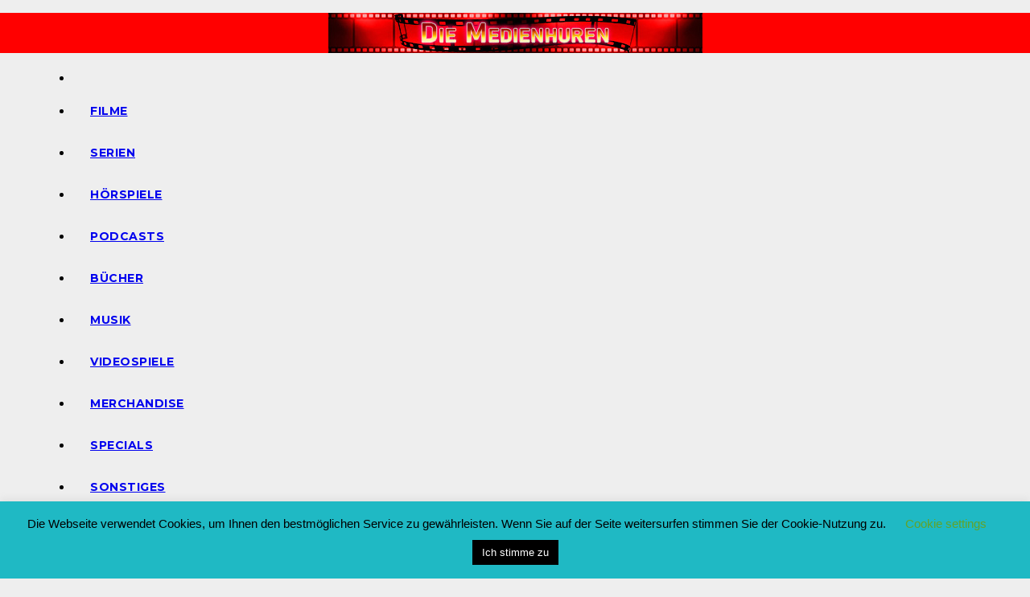

--- FILE ---
content_type: text/html; charset=UTF-8
request_url: https://www.die-medienhuren.de/2017/08/22/shirobako-2014-volume-2-ab-18-september-auf-dvd-und-bluray/
body_size: 22765
content:
<!DOCTYPE html>
<html lang="de" prefix="og: http://ogp.me/ns# article: http://ogp.me/ns/article#">
<head>
<meta charset="UTF-8">
<meta name="viewport" content="width=device-width, initial-scale=1">
<link rel="profile" href="http://gmpg.org/xfn/11">
<title>Shirobako (2014) &#8211; Volume 6 ab Heute auf DVD und BluRay &#8211; Die Medienhuren</title>
<meta name='robots' content='max-image-preview:large' />
<link rel='dns-prefetch' href='//cdn.canvasjs.com' />
<link rel='dns-prefetch' href='//fonts.googleapis.com' />
<link rel="alternate" type="application/rss+xml" title="Die Medienhuren &raquo; Feed" href="https://www.die-medienhuren.de/feed/" />
<link rel="alternate" type="application/rss+xml" title="Die Medienhuren &raquo; Kommentar-Feed" href="https://www.die-medienhuren.de/comments/feed/" />
<link rel="alternate" type="application/rss+xml" title="Die Medienhuren &raquo; Shirobako (2014) &#8211; Volume 6 ab Heute auf DVD und BluRay-Kommentar-Feed" href="https://www.die-medienhuren.de/2017/08/22/shirobako-2014-volume-2-ab-18-september-auf-dvd-und-bluray/feed/" />
<link rel="alternate" title="oEmbed (JSON)" type="application/json+oembed" href="https://www.die-medienhuren.de/wp-json/oembed/1.0/embed?url=https%3A%2F%2Fwww.die-medienhuren.de%2F2017%2F08%2F22%2Fshirobako-2014-volume-2-ab-18-september-auf-dvd-und-bluray%2F" />
<link rel="alternate" title="oEmbed (XML)" type="text/xml+oembed" href="https://www.die-medienhuren.de/wp-json/oembed/1.0/embed?url=https%3A%2F%2Fwww.die-medienhuren.de%2F2017%2F08%2F22%2Fshirobako-2014-volume-2-ab-18-september-auf-dvd-und-bluray%2F&#038;format=xml" />
<style id='wp-img-auto-sizes-contain-inline-css'>
img:is([sizes=auto i],[sizes^="auto," i]){contain-intrinsic-size:3000px 1500px}
/*# sourceURL=wp-img-auto-sizes-contain-inline-css */
</style>
<style id='wp-emoji-styles-inline-css'>

	img.wp-smiley, img.emoji {
		display: inline !important;
		border: none !important;
		box-shadow: none !important;
		height: 1em !important;
		width: 1em !important;
		margin: 0 0.07em !important;
		vertical-align: -0.1em !important;
		background: none !important;
		padding: 0 !important;
	}
/*# sourceURL=wp-emoji-styles-inline-css */
</style>
<style id='wp-block-library-inline-css'>
:root{--wp-block-synced-color:#7a00df;--wp-block-synced-color--rgb:122,0,223;--wp-bound-block-color:var(--wp-block-synced-color);--wp-editor-canvas-background:#ddd;--wp-admin-theme-color:#007cba;--wp-admin-theme-color--rgb:0,124,186;--wp-admin-theme-color-darker-10:#006ba1;--wp-admin-theme-color-darker-10--rgb:0,107,160.5;--wp-admin-theme-color-darker-20:#005a87;--wp-admin-theme-color-darker-20--rgb:0,90,135;--wp-admin-border-width-focus:2px}@media (min-resolution:192dpi){:root{--wp-admin-border-width-focus:1.5px}}.wp-element-button{cursor:pointer}:root .has-very-light-gray-background-color{background-color:#eee}:root .has-very-dark-gray-background-color{background-color:#313131}:root .has-very-light-gray-color{color:#eee}:root .has-very-dark-gray-color{color:#313131}:root .has-vivid-green-cyan-to-vivid-cyan-blue-gradient-background{background:linear-gradient(135deg,#00d084,#0693e3)}:root .has-purple-crush-gradient-background{background:linear-gradient(135deg,#34e2e4,#4721fb 50%,#ab1dfe)}:root .has-hazy-dawn-gradient-background{background:linear-gradient(135deg,#faaca8,#dad0ec)}:root .has-subdued-olive-gradient-background{background:linear-gradient(135deg,#fafae1,#67a671)}:root .has-atomic-cream-gradient-background{background:linear-gradient(135deg,#fdd79a,#004a59)}:root .has-nightshade-gradient-background{background:linear-gradient(135deg,#330968,#31cdcf)}:root .has-midnight-gradient-background{background:linear-gradient(135deg,#020381,#2874fc)}:root{--wp--preset--font-size--normal:16px;--wp--preset--font-size--huge:42px}.has-regular-font-size{font-size:1em}.has-larger-font-size{font-size:2.625em}.has-normal-font-size{font-size:var(--wp--preset--font-size--normal)}.has-huge-font-size{font-size:var(--wp--preset--font-size--huge)}.has-text-align-center{text-align:center}.has-text-align-left{text-align:left}.has-text-align-right{text-align:right}.has-fit-text{white-space:nowrap!important}#end-resizable-editor-section{display:none}.aligncenter{clear:both}.items-justified-left{justify-content:flex-start}.items-justified-center{justify-content:center}.items-justified-right{justify-content:flex-end}.items-justified-space-between{justify-content:space-between}.screen-reader-text{border:0;clip-path:inset(50%);height:1px;margin:-1px;overflow:hidden;padding:0;position:absolute;width:1px;word-wrap:normal!important}.screen-reader-text:focus{background-color:#ddd;clip-path:none;color:#444;display:block;font-size:1em;height:auto;left:5px;line-height:normal;padding:15px 23px 14px;text-decoration:none;top:5px;width:auto;z-index:100000}html :where(.has-border-color){border-style:solid}html :where([style*=border-top-color]){border-top-style:solid}html :where([style*=border-right-color]){border-right-style:solid}html :where([style*=border-bottom-color]){border-bottom-style:solid}html :where([style*=border-left-color]){border-left-style:solid}html :where([style*=border-width]){border-style:solid}html :where([style*=border-top-width]){border-top-style:solid}html :where([style*=border-right-width]){border-right-style:solid}html :where([style*=border-bottom-width]){border-bottom-style:solid}html :where([style*=border-left-width]){border-left-style:solid}html :where(img[class*=wp-image-]){height:auto;max-width:100%}:where(figure){margin:0 0 1em}html :where(.is-position-sticky){--wp-admin--admin-bar--position-offset:var(--wp-admin--admin-bar--height,0px)}@media screen and (max-width:600px){html :where(.is-position-sticky){--wp-admin--admin-bar--position-offset:0px}}

/*# sourceURL=wp-block-library-inline-css */
</style><style id='global-styles-inline-css'>
:root{--wp--preset--aspect-ratio--square: 1;--wp--preset--aspect-ratio--4-3: 4/3;--wp--preset--aspect-ratio--3-4: 3/4;--wp--preset--aspect-ratio--3-2: 3/2;--wp--preset--aspect-ratio--2-3: 2/3;--wp--preset--aspect-ratio--16-9: 16/9;--wp--preset--aspect-ratio--9-16: 9/16;--wp--preset--color--black: #000000;--wp--preset--color--cyan-bluish-gray: #abb8c3;--wp--preset--color--white: #ffffff;--wp--preset--color--pale-pink: #f78da7;--wp--preset--color--vivid-red: #cf2e2e;--wp--preset--color--luminous-vivid-orange: #ff6900;--wp--preset--color--luminous-vivid-amber: #fcb900;--wp--preset--color--light-green-cyan: #7bdcb5;--wp--preset--color--vivid-green-cyan: #00d084;--wp--preset--color--pale-cyan-blue: #8ed1fc;--wp--preset--color--vivid-cyan-blue: #0693e3;--wp--preset--color--vivid-purple: #9b51e0;--wp--preset--gradient--vivid-cyan-blue-to-vivid-purple: linear-gradient(135deg,rgb(6,147,227) 0%,rgb(155,81,224) 100%);--wp--preset--gradient--light-green-cyan-to-vivid-green-cyan: linear-gradient(135deg,rgb(122,220,180) 0%,rgb(0,208,130) 100%);--wp--preset--gradient--luminous-vivid-amber-to-luminous-vivid-orange: linear-gradient(135deg,rgb(252,185,0) 0%,rgb(255,105,0) 100%);--wp--preset--gradient--luminous-vivid-orange-to-vivid-red: linear-gradient(135deg,rgb(255,105,0) 0%,rgb(207,46,46) 100%);--wp--preset--gradient--very-light-gray-to-cyan-bluish-gray: linear-gradient(135deg,rgb(238,238,238) 0%,rgb(169,184,195) 100%);--wp--preset--gradient--cool-to-warm-spectrum: linear-gradient(135deg,rgb(74,234,220) 0%,rgb(151,120,209) 20%,rgb(207,42,186) 40%,rgb(238,44,130) 60%,rgb(251,105,98) 80%,rgb(254,248,76) 100%);--wp--preset--gradient--blush-light-purple: linear-gradient(135deg,rgb(255,206,236) 0%,rgb(152,150,240) 100%);--wp--preset--gradient--blush-bordeaux: linear-gradient(135deg,rgb(254,205,165) 0%,rgb(254,45,45) 50%,rgb(107,0,62) 100%);--wp--preset--gradient--luminous-dusk: linear-gradient(135deg,rgb(255,203,112) 0%,rgb(199,81,192) 50%,rgb(65,88,208) 100%);--wp--preset--gradient--pale-ocean: linear-gradient(135deg,rgb(255,245,203) 0%,rgb(182,227,212) 50%,rgb(51,167,181) 100%);--wp--preset--gradient--electric-grass: linear-gradient(135deg,rgb(202,248,128) 0%,rgb(113,206,126) 100%);--wp--preset--gradient--midnight: linear-gradient(135deg,rgb(2,3,129) 0%,rgb(40,116,252) 100%);--wp--preset--font-size--small: 13px;--wp--preset--font-size--medium: 20px;--wp--preset--font-size--large: 36px;--wp--preset--font-size--x-large: 42px;--wp--preset--spacing--20: 0.44rem;--wp--preset--spacing--30: 0.67rem;--wp--preset--spacing--40: 1rem;--wp--preset--spacing--50: 1.5rem;--wp--preset--spacing--60: 2.25rem;--wp--preset--spacing--70: 3.38rem;--wp--preset--spacing--80: 5.06rem;--wp--preset--shadow--natural: 6px 6px 9px rgba(0, 0, 0, 0.2);--wp--preset--shadow--deep: 12px 12px 50px rgba(0, 0, 0, 0.4);--wp--preset--shadow--sharp: 6px 6px 0px rgba(0, 0, 0, 0.2);--wp--preset--shadow--outlined: 6px 6px 0px -3px rgb(255, 255, 255), 6px 6px rgb(0, 0, 0);--wp--preset--shadow--crisp: 6px 6px 0px rgb(0, 0, 0);}:root :where(.is-layout-flow) > :first-child{margin-block-start: 0;}:root :where(.is-layout-flow) > :last-child{margin-block-end: 0;}:root :where(.is-layout-flow) > *{margin-block-start: 24px;margin-block-end: 0;}:root :where(.is-layout-constrained) > :first-child{margin-block-start: 0;}:root :where(.is-layout-constrained) > :last-child{margin-block-end: 0;}:root :where(.is-layout-constrained) > *{margin-block-start: 24px;margin-block-end: 0;}:root :where(.is-layout-flex){gap: 24px;}:root :where(.is-layout-grid){gap: 24px;}body .is-layout-flex{display: flex;}.is-layout-flex{flex-wrap: wrap;align-items: center;}.is-layout-flex > :is(*, div){margin: 0;}body .is-layout-grid{display: grid;}.is-layout-grid > :is(*, div){margin: 0;}.has-black-color{color: var(--wp--preset--color--black) !important;}.has-cyan-bluish-gray-color{color: var(--wp--preset--color--cyan-bluish-gray) !important;}.has-white-color{color: var(--wp--preset--color--white) !important;}.has-pale-pink-color{color: var(--wp--preset--color--pale-pink) !important;}.has-vivid-red-color{color: var(--wp--preset--color--vivid-red) !important;}.has-luminous-vivid-orange-color{color: var(--wp--preset--color--luminous-vivid-orange) !important;}.has-luminous-vivid-amber-color{color: var(--wp--preset--color--luminous-vivid-amber) !important;}.has-light-green-cyan-color{color: var(--wp--preset--color--light-green-cyan) !important;}.has-vivid-green-cyan-color{color: var(--wp--preset--color--vivid-green-cyan) !important;}.has-pale-cyan-blue-color{color: var(--wp--preset--color--pale-cyan-blue) !important;}.has-vivid-cyan-blue-color{color: var(--wp--preset--color--vivid-cyan-blue) !important;}.has-vivid-purple-color{color: var(--wp--preset--color--vivid-purple) !important;}.has-black-background-color{background-color: var(--wp--preset--color--black) !important;}.has-cyan-bluish-gray-background-color{background-color: var(--wp--preset--color--cyan-bluish-gray) !important;}.has-white-background-color{background-color: var(--wp--preset--color--white) !important;}.has-pale-pink-background-color{background-color: var(--wp--preset--color--pale-pink) !important;}.has-vivid-red-background-color{background-color: var(--wp--preset--color--vivid-red) !important;}.has-luminous-vivid-orange-background-color{background-color: var(--wp--preset--color--luminous-vivid-orange) !important;}.has-luminous-vivid-amber-background-color{background-color: var(--wp--preset--color--luminous-vivid-amber) !important;}.has-light-green-cyan-background-color{background-color: var(--wp--preset--color--light-green-cyan) !important;}.has-vivid-green-cyan-background-color{background-color: var(--wp--preset--color--vivid-green-cyan) !important;}.has-pale-cyan-blue-background-color{background-color: var(--wp--preset--color--pale-cyan-blue) !important;}.has-vivid-cyan-blue-background-color{background-color: var(--wp--preset--color--vivid-cyan-blue) !important;}.has-vivid-purple-background-color{background-color: var(--wp--preset--color--vivid-purple) !important;}.has-black-border-color{border-color: var(--wp--preset--color--black) !important;}.has-cyan-bluish-gray-border-color{border-color: var(--wp--preset--color--cyan-bluish-gray) !important;}.has-white-border-color{border-color: var(--wp--preset--color--white) !important;}.has-pale-pink-border-color{border-color: var(--wp--preset--color--pale-pink) !important;}.has-vivid-red-border-color{border-color: var(--wp--preset--color--vivid-red) !important;}.has-luminous-vivid-orange-border-color{border-color: var(--wp--preset--color--luminous-vivid-orange) !important;}.has-luminous-vivid-amber-border-color{border-color: var(--wp--preset--color--luminous-vivid-amber) !important;}.has-light-green-cyan-border-color{border-color: var(--wp--preset--color--light-green-cyan) !important;}.has-vivid-green-cyan-border-color{border-color: var(--wp--preset--color--vivid-green-cyan) !important;}.has-pale-cyan-blue-border-color{border-color: var(--wp--preset--color--pale-cyan-blue) !important;}.has-vivid-cyan-blue-border-color{border-color: var(--wp--preset--color--vivid-cyan-blue) !important;}.has-vivid-purple-border-color{border-color: var(--wp--preset--color--vivid-purple) !important;}.has-vivid-cyan-blue-to-vivid-purple-gradient-background{background: var(--wp--preset--gradient--vivid-cyan-blue-to-vivid-purple) !important;}.has-light-green-cyan-to-vivid-green-cyan-gradient-background{background: var(--wp--preset--gradient--light-green-cyan-to-vivid-green-cyan) !important;}.has-luminous-vivid-amber-to-luminous-vivid-orange-gradient-background{background: var(--wp--preset--gradient--luminous-vivid-amber-to-luminous-vivid-orange) !important;}.has-luminous-vivid-orange-to-vivid-red-gradient-background{background: var(--wp--preset--gradient--luminous-vivid-orange-to-vivid-red) !important;}.has-very-light-gray-to-cyan-bluish-gray-gradient-background{background: var(--wp--preset--gradient--very-light-gray-to-cyan-bluish-gray) !important;}.has-cool-to-warm-spectrum-gradient-background{background: var(--wp--preset--gradient--cool-to-warm-spectrum) !important;}.has-blush-light-purple-gradient-background{background: var(--wp--preset--gradient--blush-light-purple) !important;}.has-blush-bordeaux-gradient-background{background: var(--wp--preset--gradient--blush-bordeaux) !important;}.has-luminous-dusk-gradient-background{background: var(--wp--preset--gradient--luminous-dusk) !important;}.has-pale-ocean-gradient-background{background: var(--wp--preset--gradient--pale-ocean) !important;}.has-electric-grass-gradient-background{background: var(--wp--preset--gradient--electric-grass) !important;}.has-midnight-gradient-background{background: var(--wp--preset--gradient--midnight) !important;}.has-small-font-size{font-size: var(--wp--preset--font-size--small) !important;}.has-medium-font-size{font-size: var(--wp--preset--font-size--medium) !important;}.has-large-font-size{font-size: var(--wp--preset--font-size--large) !important;}.has-x-large-font-size{font-size: var(--wp--preset--font-size--x-large) !important;}
/*# sourceURL=global-styles-inline-css */
</style>

<style id='classic-theme-styles-inline-css'>
/*! This file is auto-generated */
.wp-block-button__link{color:#fff;background-color:#32373c;border-radius:9999px;box-shadow:none;text-decoration:none;padding:calc(.667em + 2px) calc(1.333em + 2px);font-size:1.125em}.wp-block-file__button{background:#32373c;color:#fff;text-decoration:none}
/*# sourceURL=/wp-includes/css/classic-themes.min.css */
</style>
<link rel='stylesheet' id='ansar-import-css' href='https://usercontent.one/wp/www.die-medienhuren.de/wp-content/plugins/ansar-import/public/css/ansar-import-public.css?ver=2.1.0' media='all' />
<link rel='stylesheet' id='cookie-law-info-css' href='https://usercontent.one/wp/www.die-medienhuren.de/wp-content/plugins/cookie-law-info/legacy/public/css/cookie-law-info-public.css?ver=3.3.9.1' media='all' />
<link rel='stylesheet' id='cookie-law-info-gdpr-css' href='https://usercontent.one/wp/www.die-medienhuren.de/wp-content/plugins/cookie-law-info/legacy/public/css/cookie-law-info-gdpr.css?ver=3.3.9.1' media='all' />
<link rel='stylesheet' id='dashicons-css' href='https://www.die-medienhuren.de/wp-includes/css/dashicons.min.css?ver=6.9' media='all' />
<link rel='stylesheet' id='admin-bar-css' href='https://www.die-medienhuren.de/wp-includes/css/admin-bar.min.css?ver=6.9' media='all' />
<style id='admin-bar-inline-css'>

    .canvasjs-chart-credit{
        display: none !important;
    }
    #vtrtsProChart canvas {
    border-radius: 6px;
}

.vtrts-pro-adminbar-weekly-title {
    font-weight: bold;
    font-size: 14px;
    color: #fff;
    margin-bottom: 6px;
}

        #wpadminbar #wp-admin-bar-vtrts_pro_top_button .ab-icon:before {
            content: "\f185";
            color: #1DAE22;
            top: 3px;
        }
    #wp-admin-bar-vtrts_pro_top_button .ab-item {
        min-width: 180px;
    }
    .vtrts-pro-adminbar-dropdown {
        min-width: 340px;
        padding: 18px 18px 12px 18px;
        background: #23282d;
        color: #fff;
        border-radius: 8px;
        box-shadow: 0 4px 24px rgba(0,0,0,0.15);
        margin-top: 10px;
    }
    .vtrts-pro-adminbar-grid {
        display: grid;
        grid-template-columns: 1fr 1fr;
        gap: 18px 18px; /* row-gap column-gap */
        margin-bottom: 18px;
    }
    .vtrts-pro-adminbar-card {
        background: #2c3338;
        border-radius: 8px;
        padding: 18px 18px 12px 18px;
        box-shadow: 0 2px 8px rgba(0,0,0,0.07);
        display: flex;
        flex-direction: column;
        align-items: flex-start;
    }
    /* Extra margin for the right column */
    .vtrts-pro-adminbar-card:nth-child(2),
    .vtrts-pro-adminbar-card:nth-child(4) {
        margin-left: 10px !important;
        padding-left: 10px !important;
        margin-right: 10px !important;
        padding-right : 10px !important;
        margin-top: 10px !important;
    }
    .vtrts-pro-adminbar-card:nth-child(1),
    .vtrts-pro-adminbar-card:nth-child(3) {
        margin-left: 10px !important;
        padding-left: 10px !important;
        margin-top: 10px !important;
    }
    /* Extra margin for the bottom row */
    .vtrts-pro-adminbar-card:nth-child(3),
    .vtrts-pro-adminbar-card:nth-child(4) {
        margin-top: 6px !important;
        padding-top: 6px !important;
        margin-top: 10px !important;
    }
    .vtrts-pro-adminbar-card-title {
        font-size: 14px;
        font-weight: 800;
        margin-bottom: 6px;
        color: #fff;
    }
    .vtrts-pro-adminbar-card-value {
        font-size: 22px;
        font-weight: bold;
        color: #1DAE22;
        margin-bottom: 4px;
    }
    .vtrts-pro-adminbar-card-sub {
        font-size: 12px;
        color: #aaa;
    }
    .vtrts-pro-adminbar-btn-wrap {
        text-align: center;
        margin-top: 8px;
    }

    #wp-admin-bar-vtrts_pro_top_button .ab-item{
    min-width: 80px !important;
        padding: 0px !important;
    .vtrts-pro-adminbar-btn {
        display: inline-block;
        background: #1DAE22;
        color: #fff !important;
        font-weight: bold;
        padding: 8px 28px;
        border-radius: 6px;
        text-decoration: none;
        font-size: 15px;
        transition: background 0.2s;
        margin-top: 8px;
    }
    .vtrts-pro-adminbar-btn:hover {
        background: #15991b;
        color: #fff !important;
    }

    .vtrts-pro-adminbar-dropdown-wrap { min-width: 0; padding: 0; }
    #wpadminbar #wp-admin-bar-vtrts_pro_top_button .vtrts-pro-adminbar-dropdown { display: none; position: absolute; left: 0; top: 100%; z-index: 99999; }
    #wpadminbar #wp-admin-bar-vtrts_pro_top_button:hover .vtrts-pro-adminbar-dropdown { display: block; }
    
        .ab-empty-item #wp-admin-bar-vtrts_pro_top_button-default .ab-empty-item{
    height:0px !important;
    padding :0px !important;
     }
            #wpadminbar .quicklinks .ab-empty-item{
        padding:0px !important;
    }
    .vtrts-pro-adminbar-dropdown {
    min-width: 340px;
    padding: 18px 18px 12px 18px;
    background: #23282d;
    color: #fff;
    border-radius: 12px; /* more rounded */
    box-shadow: 0 8px 32px rgba(0,0,0,0.25); /* deeper shadow */
    margin-top: 10px;
}

.vtrts-pro-adminbar-btn-wrap {
    text-align: center;
    margin-top: 18px; /* more space above */
}

.vtrts-pro-adminbar-btn {
    display: inline-block;
    background: #1DAE22;
    color: #fff !important;
    font-weight: bold;
    padding: 5px 22px;
    border-radius: 8px;
    text-decoration: none;
    font-size: 17px;
    transition: background 0.2s, box-shadow 0.2s;
    margin-top: 8px;
    box-shadow: 0 2px 8px rgba(29,174,34,0.15);
    text-align: center;
    line-height: 1.6;
    
}
.vtrts-pro-adminbar-btn:hover {
    background: #15991b;
    color: #fff !important;
    box-shadow: 0 4px 16px rgba(29,174,34,0.25);
}
    


/*# sourceURL=admin-bar-inline-css */
</style>
<link rel='stylesheet' id='newsup-fonts-css' href='//fonts.googleapis.com/css?family=Montserrat%3A400%2C500%2C700%2C800%7CWork%2BSans%3A300%2C400%2C500%2C600%2C700%2C800%2C900%26display%3Dswap&#038;subset=latin%2Clatin-ext' media='all' />
<link rel='stylesheet' id='bootstrap-css' href='https://usercontent.one/wp/www.die-medienhuren.de/wp-content/themes/newsup/css/bootstrap.css?ver=6.9' media='all' />
<link rel='stylesheet' id='newsup-style-css' href='https://usercontent.one/wp/www.die-medienhuren.de/wp-content/themes/newsbulk/style.css?ver=6.9' media='all' />
<link rel='stylesheet' id='font-awesome-5-all-css' href='https://usercontent.one/wp/www.die-medienhuren.de/wp-content/themes/newsup/css/font-awesome/css/all.min.css?ver=6.9' media='all' />
<link rel='stylesheet' id='font-awesome-4-shim-css' href='https://usercontent.one/wp/www.die-medienhuren.de/wp-content/themes/newsup/css/font-awesome/css/v4-shims.min.css?ver=6.9' media='all' />
<link rel='stylesheet' id='owl-carousel-css' href='https://usercontent.one/wp/www.die-medienhuren.de/wp-content/themes/newsup/css/owl.carousel.css?ver=6.9' media='all' />
<link rel='stylesheet' id='smartmenus-css' href='https://usercontent.one/wp/www.die-medienhuren.de/wp-content/themes/newsup/css/jquery.smartmenus.bootstrap.css?ver=6.9' media='all' />
<link rel='stylesheet' id='newsup-custom-css-css' href='https://usercontent.one/wp/www.die-medienhuren.de/wp-content/themes/newsup/inc/ansar/customize/css/customizer.css?ver=1.0' media='all' />
<link rel='stylesheet' id='newsup-style-parent-css' href='https://usercontent.one/wp/www.die-medienhuren.de/wp-content/themes/newsup/style.css?ver=6.9' media='all' />
<link rel='stylesheet' id='newsbulk-style-css' href='https://usercontent.one/wp/www.die-medienhuren.de/wp-content/themes/newsbulk/style.css?ver=1.0' media='all' />
<link rel='stylesheet' id='newsbulk-default-css-css' href='https://usercontent.one/wp/www.die-medienhuren.de/wp-content/themes/newsbulk/css/colors/default.css?ver=6.9' media='all' />
<script id="ahc_front_js-js-extra">
var ahc_ajax_front = {"ajax_url":"https://www.die-medienhuren.de/wp-admin/admin-ajax.php","page_id":"546","page_title":"Shirobako (2014) \u2013 Volume 6 ab Heute auf DVD und BluRay","post_type":"post"};
//# sourceURL=ahc_front_js-js-extra
</script>
<script src="https://usercontent.one/wp/www.die-medienhuren.de/wp-content/plugins/visitors-traffic-real-time-statistics-pro/js/front.js?ver=6.9" id="ahc_front_js-js"></script>
<script src="https://www.die-medienhuren.de/wp-includes/js/jquery/jquery.min.js?ver=3.7.1" id="jquery-core-js"></script>
<script src="https://www.die-medienhuren.de/wp-includes/js/jquery/jquery-migrate.min.js?ver=3.4.1" id="jquery-migrate-js"></script>
<script src="https://usercontent.one/wp/www.die-medienhuren.de/wp-content/plugins/ansar-import/public/js/ansar-import-public.js?ver=2.1.0" id="ansar-import-js"></script>
<script id="cookie-law-info-js-extra">
var Cli_Data = {"nn_cookie_ids":[],"cookielist":[],"non_necessary_cookies":[],"ccpaEnabled":"","ccpaRegionBased":"","ccpaBarEnabled":"","strictlyEnabled":["necessary","obligatoire"],"ccpaType":"gdpr","js_blocking":"","custom_integration":"","triggerDomRefresh":"","secure_cookies":""};
var cli_cookiebar_settings = {"animate_speed_hide":"500","animate_speed_show":"500","background":"#1fb9c4","border":"#b1a6a6c2","border_on":"","button_1_button_colour":"#000","button_1_button_hover":"#000000","button_1_link_colour":"#fff","button_1_as_button":"1","button_1_new_win":"","button_2_button_colour":"#333","button_2_button_hover":"#292929","button_2_link_colour":"#444","button_2_as_button":"","button_2_hidebar":"","button_3_button_colour":"#000","button_3_button_hover":"#000000","button_3_link_colour":"#fff","button_3_as_button":"1","button_3_new_win":"","button_4_button_colour":"#000","button_4_button_hover":"#000000","button_4_link_colour":"#62a329","button_4_as_button":"","button_7_button_colour":"#61a229","button_7_button_hover":"#4e8221","button_7_link_colour":"#fff","button_7_as_button":"1","button_7_new_win":"","font_family":"inherit","header_fix":"","notify_animate_hide":"","notify_animate_show":"","notify_div_id":"#cookie-law-info-bar","notify_position_horizontal":"right","notify_position_vertical":"bottom","scroll_close":"","scroll_close_reload":"","accept_close_reload":"","reject_close_reload":"","showagain_tab":"","showagain_background":"#fff","showagain_border":"#000","showagain_div_id":"#cookie-law-info-again","showagain_x_position":"100px","text":"#000","show_once_yn":"","show_once":"10000","logging_on":"","as_popup":"","popup_overlay":"1","bar_heading_text":"","cookie_bar_as":"banner","popup_showagain_position":"bottom-right","widget_position":"left"};
var log_object = {"ajax_url":"https://www.die-medienhuren.de/wp-admin/admin-ajax.php"};
//# sourceURL=cookie-law-info-js-extra
</script>
<script src="https://usercontent.one/wp/www.die-medienhuren.de/wp-content/plugins/cookie-law-info/legacy/public/js/cookie-law-info-public.js?ver=3.3.9.1" id="cookie-law-info-js"></script>
<script src="https://usercontent.one/wp/www.die-medienhuren.de/wp-content/themes/newsup/js/navigation.js?ver=6.9" id="newsup-navigation-js"></script>
<script src="https://usercontent.one/wp/www.die-medienhuren.de/wp-content/themes/newsup/js/bootstrap.js?ver=6.9" id="bootstrap-js"></script>
<script src="https://usercontent.one/wp/www.die-medienhuren.de/wp-content/themes/newsup/js/owl.carousel.min.js?ver=6.9" id="owl-carousel-min-js"></script>
<script src="https://usercontent.one/wp/www.die-medienhuren.de/wp-content/themes/newsup/js/jquery.smartmenus.js?ver=6.9" id="smartmenus-js-js"></script>
<script src="https://usercontent.one/wp/www.die-medienhuren.de/wp-content/themes/newsup/js/jquery.smartmenus.bootstrap.js?ver=6.9" id="bootstrap-smartmenus-js-js"></script>
<script src="https://usercontent.one/wp/www.die-medienhuren.de/wp-content/themes/newsup/js/jquery.marquee.js?ver=6.9" id="newsup-marquee-js-js"></script>
<script src="https://usercontent.one/wp/www.die-medienhuren.de/wp-content/themes/newsup/js/main.js?ver=6.9" id="newsup-main-js-js"></script>
<link rel="https://api.w.org/" href="https://www.die-medienhuren.de/wp-json/" /><link rel="alternate" title="JSON" type="application/json" href="https://www.die-medienhuren.de/wp-json/wp/v2/posts/546" /><link rel="EditURI" type="application/rsd+xml" title="RSD" href="https://www.die-medienhuren.de/xmlrpc.php?rsd" />
<meta name="generator" content="WordPress 6.9" />
<link rel="canonical" href="https://www.die-medienhuren.de/2017/08/22/shirobako-2014-volume-2-ab-18-september-auf-dvd-und-bluray/" />
<link rel='shortlink' href='https://www.die-medienhuren.de/?p=546' />
<style>[class*=" icon-oc-"],[class^=icon-oc-]{speak:none;font-style:normal;font-weight:400;font-variant:normal;text-transform:none;line-height:1;-webkit-font-smoothing:antialiased;-moz-osx-font-smoothing:grayscale}.icon-oc-one-com-white-32px-fill:before{content:"901"}.icon-oc-one-com:before{content:"900"}#one-com-icon,.toplevel_page_onecom-wp .wp-menu-image{speak:none;display:flex;align-items:center;justify-content:center;text-transform:none;line-height:1;-webkit-font-smoothing:antialiased;-moz-osx-font-smoothing:grayscale}.onecom-wp-admin-bar-item>a,.toplevel_page_onecom-wp>.wp-menu-name{font-size:16px;font-weight:400;line-height:1}.toplevel_page_onecom-wp>.wp-menu-name img{width:69px;height:9px;}.wp-submenu-wrap.wp-submenu>.wp-submenu-head>img{width:88px;height:auto}.onecom-wp-admin-bar-item>a img{height:7px!important}.onecom-wp-admin-bar-item>a img,.toplevel_page_onecom-wp>.wp-menu-name img{opacity:.8}.onecom-wp-admin-bar-item.hover>a img,.toplevel_page_onecom-wp.wp-has-current-submenu>.wp-menu-name img,li.opensub>a.toplevel_page_onecom-wp>.wp-menu-name img{opacity:1}#one-com-icon:before,.onecom-wp-admin-bar-item>a:before,.toplevel_page_onecom-wp>.wp-menu-image:before{content:'';position:static!important;background-color:rgba(240,245,250,.4);border-radius:102px;width:18px;height:18px;padding:0!important}.onecom-wp-admin-bar-item>a:before{width:14px;height:14px}.onecom-wp-admin-bar-item.hover>a:before,.toplevel_page_onecom-wp.opensub>a>.wp-menu-image:before,.toplevel_page_onecom-wp.wp-has-current-submenu>.wp-menu-image:before{background-color:#76b82a}.onecom-wp-admin-bar-item>a{display:inline-flex!important;align-items:center;justify-content:center}#one-com-logo-wrapper{font-size:4em}#one-com-icon{vertical-align:middle}.imagify-welcome{display:none !important;}</style><meta property="og:title" name="og:title" content="Shirobako (2014) &#8211; Volume 6 ab Heute auf DVD und BluRay" />
<meta property="og:type" name="og:type" content="article" />
<meta property="og:image" name="og:image" content="https://usercontent.one/wp/www.die-medienhuren.de/wp-content/uploads/2017/08/71fLNlx94EL._SL1200_-e1532023760808.jpg" />
<meta property="og:image" name="og:image" content="https://usercontent.one/wp/www.die-medienhuren.de/wp-content/uploads/2017/08/Cover-4-e1503413649738.jpg" />
<meta property="og:image" name="og:image" content="https://usercontent.one/wp/www.die-medienhuren.de/wp-content/uploads/2017/08/shir4-horz.jpg" />
<meta property="og:url" name="og:url" content="https://www.die-medienhuren.de/2017/08/22/shirobako-2014-volume-2-ab-18-september-auf-dvd-und-bluray/" />
<meta property="og:description" name="og:description" content="Irgendwann sehen wir uns wieder. Eine wunderschöne Reise war es. Mit Volume 6 der Anime-Serie &quot;Shirobako&quot;, leitet KSM nun das Finale ein. Die Episoden 21 - 24 bescheren uns das Finale. Ein letztes mal dürfen wir die Mädels des &quot;Donut-Club&quot; in ihrem Abenteuer begleiten. Regie: Tsutomu Mizushima Deutsche Sprecher: Jamie Lee Blank, Lisa May Mitsching, [...]" />
<meta property="og:locale" name="og:locale" content="de_DE" />
<meta property="og:site_name" name="og:site_name" content="Die Medienhuren" />
<meta property="twitter:card" name="twitter:card" content="summary_large_image" />
<meta property="article:section" name="article:section" content="Serien" />
<meta property="article:published_time" name="article:published_time" content="2017-08-22T17:06:05+02:00" />
<meta property="article:modified_time" name="article:modified_time" content="2021-05-20T16:57:19+02:00" />
<meta property="article:author" name="article:author" content="https://www.die-medienhuren.de/author/diemedienhuren/" />
<link rel="pingback" href="https://www.die-medienhuren.de/xmlrpc.php"> 
<style type="text/css" id="custom-background-css">
    .wrapper { background-color: eeeeee; }
</style>
    <style type="text/css">
            .site-title,
        .site-description {
            position: absolute;
            clip: rect(1px, 1px, 1px, 1px);
        }
        </style>
    <style id="custom-background-css">
body.custom-background { background-color: #eeeeee; }
</style>
	<link rel="icon" href="https://usercontent.one/wp/www.die-medienhuren.de/wp-content/uploads/2023/02/cropped-rrrr-32x32.jpg" sizes="32x32" />
<link rel="icon" href="https://usercontent.one/wp/www.die-medienhuren.de/wp-content/uploads/2023/02/cropped-rrrr-192x192.jpg" sizes="192x192" />
<link rel="apple-touch-icon" href="https://usercontent.one/wp/www.die-medienhuren.de/wp-content/uploads/2023/02/cropped-rrrr-180x180.jpg" />
<meta name="msapplication-TileImage" content="https://usercontent.one/wp/www.die-medienhuren.de/wp-content/uploads/2023/02/cropped-rrrr-270x270.jpg" />
		<style id="wp-custom-css">
			.mg-nav-widget-area-back {background-size: auto !important; background-color: #f00 !important;}
@media screen and (max-width: 767px) {
.mg-nav-widget-area-back {background-size: cover !important;}
}		</style>
		</head>
<body class="wp-singular post-template-default single single-post postid-546 single-format-standard custom-background wp-embed-responsive wp-theme-newsup wp-child-theme-newsbulk ta-hide-date-author-in-list" >
<div id="page" class="site">
<a class="skip-link screen-reader-text" href="#content">
Zum Inhalt springen</a>
    <div class="wrapper">
        <header class="mg-headwidget">
            <!--==================== TOP BAR ====================-->

            <div class="mg-head-detail hidden-xs">
    <div class="container-fluid">
        <div class="row align-items-center">
            <div class="col-md-6 col-xs-12">
                <ul class="info-left">
                                    </ul>
            </div>
            <div class="col-md-6 col-xs-12">
                <ul class="mg-social info-right">
                            <li>
            <a  target="_blank"  href="https://www.facebook.com/diemedienhuren">
                <span class="icon-soci facebook">
                    <i class="fab fa-facebook"></i>
                </span> 
            </a>
        </li>
                <li>
            <a target="_blank"  href="https://www.instagram.com/die.medienhuren/">
                <span class="icon-soci instagram">
                    <i class="fab fa-instagram"></i>
                </span>
            </a>
        </li>
                <li>
            <a target="_blank"  href="https://www.youtube.com/@die-medienhuren/playlists">
                <span class="icon-soci youtube">
                    <i class="fab fa-youtube"></i>
                </span>
            </a>
        </li>
                        </ul>
            </div>
        </div>
    </div>
</div>
            <div class="clearfix"></div>
                        <div class="mg-nav-widget-area-back" style='background-image: url("https://usercontent.one/wp/www.die-medienhuren.de/wp-content/uploads/2021/04/logo.die_.medienhuren-final.jpg" );'>
                        <div class="overlay">
              <div class="inner"  style="background-color:;" > 
                <div class="container-fluid">
                    <div class="mg-nav-widget-area">
                        <div class="row align-items-center">
                                                      <div class="col-md-3 col-sm-4 text-center-xs">
                                                              <div class="navbar-header">
                                                                </div>
                            </div>
                                                   <div class="col-md-9">                 <div class="header-ads">
                    <a class="pull-right" # href="#"
                        target="_blank"  >
                                            </a>
                </div>
            </div>
            <!-- Trending line END -->
            
                        </div>
                    </div>
                </div>
              </div>
              </div>
          </div>
    <div class="mg-menu-full">
      <nav class="navbar navbar-expand-lg navbar-wp">
        <div class="container-fluid">
          <!-- Right nav -->
                    <div class="m-header align-items-center">
                                                <a class="mobilehomebtn" href="https://www.die-medienhuren.de"><span class="fas fa-home"></span></a>
                        <!-- navbar-toggle -->
                        <button class="navbar-toggler mx-auto" type="button" data-toggle="collapse" data-target="#navbar-wp" aria-controls="navbarSupportedContent" aria-expanded="false" aria-label="Umschalten der Navigation">
                          <i class="fas fa-bars"></i>
                        </button>
                        <!-- /navbar-toggle -->
                        <div class="dropdown show mg-search-box pr-2 d-none">
                            <a class="dropdown-toggle msearch ml-auto" href="#" role="button" id="dropdownMenuLink" data-toggle="dropdown" aria-haspopup="true" aria-expanded="false">
                               <i class="fas fa-search"></i>
                            </a>

                            <div class="dropdown-menu searchinner" aria-labelledby="dropdownMenuLink">
                        <form role="search" method="get" id="searchform" action="https://www.die-medienhuren.de/">
  <div class="input-group">
    <input type="search" class="form-control" placeholder="Suchen" value="" name="s" />
    <span class="input-group-btn btn-default">
    <button type="submit" class="btn"> <i class="fas fa-search"></i> </button>
    </span> </div>
</form>                      </div>
                        </div>
                        
                    </div>
                    <!-- /Right nav -->
         
          
                  <div class="collapse navbar-collapse" id="navbar-wp">
                  	<div class="d-md-block">
                  <ul id="menu-kategorien" class="nav navbar-nav mr-auto"><li class="active home"><a class="homebtn" href="https://www.die-medienhuren.de"><span class='fa-solid fa-house-chimney'></span></a></li><li id="menu-item-22702" class="menu-item menu-item-type-taxonomy menu-item-object-category menu-item-22702"><a class="nav-link" title="Filme" href="https://www.die-medienhuren.de/category/filme/">Filme</a></li>
<li id="menu-item-22703" class="menu-item menu-item-type-taxonomy menu-item-object-category current-post-ancestor current-menu-parent current-post-parent menu-item-22703"><a class="nav-link" title="Serien" href="https://www.die-medienhuren.de/category/serien/">Serien</a></li>
<li id="menu-item-22704" class="menu-item menu-item-type-taxonomy menu-item-object-category menu-item-22704"><a class="nav-link" title="Hörspiele" href="https://www.die-medienhuren.de/category/hoerspiele/">Hörspiele</a></li>
<li id="menu-item-22705" class="menu-item menu-item-type-taxonomy menu-item-object-category menu-item-22705"><a class="nav-link" title="Podcasts" href="https://www.die-medienhuren.de/category/podcaest/">Podcasts</a></li>
<li id="menu-item-22706" class="menu-item menu-item-type-taxonomy menu-item-object-category menu-item-22706"><a class="nav-link" title="Bücher" href="https://www.die-medienhuren.de/category/buecher/">Bücher</a></li>
<li id="menu-item-22707" class="menu-item menu-item-type-taxonomy menu-item-object-category menu-item-22707"><a class="nav-link" title="Musik" href="https://www.die-medienhuren.de/category/musik/">Musik</a></li>
<li id="menu-item-33561" class="menu-item menu-item-type-taxonomy menu-item-object-category menu-item-33561"><a class="nav-link" title="Videospiele" href="https://www.die-medienhuren.de/category/videospiele/">Videospiele</a></li>
<li id="menu-item-34364" class="menu-item menu-item-type-taxonomy menu-item-object-category menu-item-34364"><a class="nav-link" title="Merchandise" href="https://www.die-medienhuren.de/category/merchandise/">Merchandise</a></li>
<li id="menu-item-25879" class="menu-item menu-item-type-post_type menu-item-object-page menu-item-25879"><a class="nav-link" title="Specials" href="https://www.die-medienhuren.de/spezialitaeten-des-hauses/">Specials</a></li>
<li id="menu-item-26429" class="menu-item menu-item-type-taxonomy menu-item-object-category menu-item-26429"><a class="nav-link" title="Sonstiges" href="https://www.die-medienhuren.de/category/sonstiges/">Sonstiges</a></li>
<li id="menu-item-25664" class="menu-item menu-item-type-post_type menu-item-object-page menu-item-25664"><a class="nav-link" title="Kontakt" href="https://www.die-medienhuren.de/kontakt/">Kontakt</a></li>
<li id="menu-item-22708" class="menu-item menu-item-type-post_type menu-item-object-page menu-item-22708"><a class="nav-link" title="Datenschutz / Impressum" href="https://www.die-medienhuren.de/festung-des-wahnsinns/">Datenschutz / Impressum</a></li>
</ul>        				</div>		
              		</div>
                  <!-- Right nav -->
                    <div class="desk-header pl-3 ml-auto my-2 my-lg-0 position-relative align-items-center">
                        <!-- /navbar-toggle -->
                        <div class="dropdown show mg-search-box">
                      <a class="dropdown-toggle msearch ml-auto" href="#" role="button" id="dropdownMenuLink" data-toggle="dropdown" aria-haspopup="true" aria-expanded="false">
                       <i class="fas fa-search"></i>
                      </a>
                      <div class="dropdown-menu searchinner" aria-labelledby="dropdownMenuLink">
                        <form role="search" method="get" id="searchform" action="https://www.die-medienhuren.de/">
  <div class="input-group">
    <input type="search" class="form-control" placeholder="Suchen" value="" name="s" />
    <span class="input-group-btn btn-default">
    <button type="submit" class="btn"> <i class="fas fa-search"></i> </button>
    </span> </div>
</form>                      </div>
                    </div>
                    </div>
                    <!-- /Right nav --> 
          </div>
      </nav> <!-- /Navigation -->
    </div>
</header>
<div class="clearfix"></div>
 <!-- =========================
     Page Content Section      
============================== -->
<main id="content" class="single-class content">
  <!--container-->
    <div class="container-fluid">
      <!--row-->
        <div class="row">
                  <div class="col-md-12">
                                <div class="mg-blog-post-box"> 
                    <div class="mg-header">
                        <div class="mg-blog-category"><a class="newsup-categories category-color-1" href="https://www.die-medienhuren.de/category/serien/" alt="Alle Beiträge in Serien anzeigen"> 
                                 Serien
                             </a></div>                        <h1 class="title single"> <a title="Permalink zu: Shirobako (2014) &#8211; Volume 6 ab Heute auf DVD und BluRay">
                            Shirobako (2014) &#8211; Volume 6 ab Heute auf DVD und BluRay</a>
                        </h1>
                                                <div class="media mg-info-author-block"> 
                                                        <a class="mg-author-pic" href="https://www.die-medienhuren.de/author/diemedienhuren/"> <img alt='' src='https://secure.gravatar.com/avatar/dfd1b9a3431126c5c63d1a4642b52f2c84ff0f7d3c1ecfffc4c4e2361856bb97?s=150&#038;d=mm&#038;r=g' srcset='https://secure.gravatar.com/avatar/dfd1b9a3431126c5c63d1a4642b52f2c84ff0f7d3c1ecfffc4c4e2361856bb97?s=300&#038;d=mm&#038;r=g 2x' class='avatar avatar-150 photo' height='150' width='150' decoding='async'/> </a>
                                                        <div class="media-body">
                                                            <h4 class="media-heading"><span>Von</span><a href="https://www.die-medienhuren.de/author/diemedienhuren/">diemedienhuren</a></h4>
                                                            <span class="mg-blog-date"><i class="fas fa-clock"></i> 
                                    Aug. 22, 2017                                </span>
                                                        </div>
                        </div>
                                            </div>
                                        <article class="page-content-single small single">
                        <p><strong>Irgendwann sehen wir uns wieder. Eine wunderschöne Reise war es. Mit Volume 6 der Anime-Serie &#8220;Shirobako&#8221;, leitet KSM nun das Finale ein. Die Episoden 21 &#8211; 24 bescheren uns das Finale. Ein letztes mal dürfen wir die Mädels des &#8220;Donut-Club&#8221; in ihrem Abenteuer begleiten.<br />
</strong></p>
<p><img fetchpriority="high" decoding="async" class="aligncenter  wp-image-6241" src="https://usercontent.one/wp/www.die-medienhuren.de/wp-content/uploads/2017/08/71fLNlx94EL._SL1200_-e1532023760808.jpg" alt="" width="398" height="509" srcset="https://usercontent.one/wp/www.die-medienhuren.de/wp-content/uploads/2017/08/71fLNlx94EL._SL1200_-e1532023760808.jpg 495w, https://usercontent.one/wp/www.die-medienhuren.de/wp-content/uploads/2017/08/71fLNlx94EL._SL1200_-e1532023760808-235x300.jpg 235w" sizes="(max-width: 398px) 100vw, 398px" /></p>
<p>Regie: Tsutomu Mizushima</p>
<p>Deutsche Sprecher: Jamie Lee Blank, Lisa May Mitsching, Victoria Frenz, Laura Elßel, Winnie Brandes</p>
<p><strong>Artikel von Victor Grytzka</strong></p>
<p><span id="more-546"></span></p>
<p>Update zu Volume 6:</p>
<p>Und wieder einmal geht eine Reise zu Ende. Besonders hart trifft es einen, wenn man von einer Serie wirklich nicht genug bekommen kann. Und solch ein Fall hat mich bei &#8220;Shirobako&#8221; mal wieder hart getroffen. Das große Finale steht bevor, und Fans müssen sich schweren Herzens vom chaotischen Anime-Studio, mitsamt aller Charaktere, verabschieden. Und weil es sich um das Serienfinale geht, mag ich über die Story so gut wie gar nichts verraten. Doch, so viel &#8211; erinnert sich wer an den Schwur des Donut-Club, der uns in der ersten Episode als Opener präsentiert wurde? Ja? Dann wisst ihr genau, worauf die letzten Episoden dieses ungewöhnlichen Anime hinaus wollen. Sollte eure Antwort an dieser Stelle &#8220;Nein&#8221; gelautet haben, so rate ich euch &#8220;Shirobako&#8221; unbedingt einmal anzusehen. Ein Anime für jede Altersklasse, erfrischend anders und unglaublich erwachsen. Abschließend bleibt mir nur zu sagen, dass ich die ganze Truppe mehr als lieb gewonnen habe, und so zwar keinen tränenreichen, aber immerhin schmerzhaften Abschied hinter mir habe. Ich bin mir sicher, dass es solch ein ungewöhnliches Erlebnis so schnell nicht mehr geben wird.</p>
<p>Vielen Dank an das Team von KSM, das dem deutschen Zuschauer diese Reihe ermöglicht hat. Und wieder gibt es einmal eine tolle BluRay, die man sich als Sammler gerne ins Regal stellt. Auf Bald, bis zur nächsten Serie! Ich starte nun noch mal mit Episode 1, und tue einfach so als würde der Spaß niemals enden!</p>
<p>Update zu Volume 5:</p>
<p>Eine neue Serie bringt neuen Erfolg? Na, das werden wir noch sehen. Der neu produzierte Anime &#8220;Third Girls Aerial Squad&#8221; wird der Öffentlichkeit vorgestellt. Die Reaktionen sind nicht wie erhofft und sorgen für gedrückte Stimmung im Studio. Und dann soll auch noch ein Trailer produziert werden, der schnellstmöglich auf einer Veranstaltung gezahlt werden soll, das sorgt für immensen Zeitdruck. Auch die wichtigste Synchronsprecherin hat mit Problemen zu kämpfen, da man Zweifel an ihrer Arbeit hegt. Auch sonst liegt der Fokus der Episoden auf Volume 5 stark auf den &#8220;ups and downs&#8221; einer neuen Produktion. Das mag jetzt vielleicht unspektakulär klingen. Doch wird dabei nie vergessen die &#8211; mittlerweile lieb gewonnenen &#8211; Charaktere in den Fokus zu rücken. Auch gibt es ein paar Überraschungen, die Fans der Serie freuen werden. Es fasziniert mich immer wieder, wie man aus einem &#8220;so einfachen&#8221; Thema ständig etwas Neues herausholt. Hätte mir damals &#8211; als ich mit der Serie angefangen habe &#8211; jemand gesagt, dass &#8220;Shirobako&#8221; eine meiner liebsten Serien wird, ich hätte ihm den Vogel gezeigt.</p>
<p>Leider wird uns mit der im Juli erscheinenden Volume 6 wohl die letzte Scheibe präsentiert, denn leider ist nach 24 Episoden Schluss. Freuen darf man sich aber wieder über eine Spitzen-VÖ aus dem Hause KSM.</p>
<p>Update zu Volume 4:</p>
<p>Neues Jahr, neues Glück? Das neue Jahr startet für unsere Mädels recht stressig. Projekte, Castings, Verantowrtung. Die Ereignisse überschlagen sich. Während der Studiochef voller Energie und Zuversicht in eine neues Produktionsjahr startet, scheint bei allen Anderen die Anspannung ins unermessliche. Aoi insbesondere scheint mit ihrem Posten als Production Managerin etwas überfordert, versucht aber dennoch alles um eine klare Marschrichtung einzuschlagen. Shizuka bekommt eine riesen Chance auf eine große Synchronrolle, das Vorsprechen läuft allerdings nicht wie erwartet. Iguchi übernimmt für die neue Serie das Characterdesign, zweifelt aber zunächst. Ups and Downs &#8211; der alltägliche Wahnsinn geht weiter.</p>
<p>Qualitativ kann die Serie weiterhin ihrem hohen Standard gerecht werden. Ein paar Neuerungen bringen frischen Wind in die Charakterzeichnungen. Ebenso schnörkellos ist mal wieder die Scheibe aus dem Hause KSM. Als Bonus gibt es eine Bildergalerie und einen Trailer!</p>
<p>Update zu Volume 3:</p>
<p>Mit Vol. 3 sind nun 4 weitere Episoden des Anime erschienen. Die bereits erwähnte hohe Qualität der Scheibe an sich, sowie die hochwertige deutsche Synchro muss ich erneut loben. Dieses Volume bringt uns die Episoden 9-12 der ersten Staffel, womit wir uns auch so langsam dem Ende dieser Season nähern. Und was soll ich sagen ohne zu viel zu Spoilern. Nachdem sich der Fokus immer mehr auf unseren &#8220;Donut Club&#8221; legt, und ihr Traum eines eigenen gemeinsamen Projektes immer mehr in greifbare Nähe zu rücken scheint, gibt es zudem einige gravierende Veränderungen im Leben unserer Mädels. Für manche zum Positiven hin, für die anderen weniger. Soviel seit verraten &#8211; der von Aoi produzierte Anime &#8220;Exodus&#8221; steht kurz vor dem Abschluss. Je näher man dem Staffelende kommt, desto ernster werden auch die Sorgen und Probleme unserer Protagonisten in den Fokus gerückt. Schön, dass Anime nicht immer nur bunt und laut ist!</p>
<p>Wie bereits erwähnt gibt es technisch mal wieder keine Beanstandungen. KSM gibt sich wirklich Mühe, den Fans des Genre kaufenswerte Veröffentlichungen zu präsentieren. Das Bonusmaterial der dritten Volume kann sich sehen lassen. So gibt es &#8220;Exodus&#8221; zu sehen, der Anime, der uns in den ersten Episoden vorgestellt wurde und das derzeitige Projekt von Aoi darstellt, Songs, Trailer und Bildergalerien. Runde Sache, KSM!</p>
<p>&#8212;&#8212;&#8212;&#8212;&#8212;&#8212;&#8212;&#8212;&#8212;&#8212;&#8212;&#8212;&#8212;&#8212;&#8212;&#8212;&#8212;&#8212;&#8212;&#8212;&#8212;&#8212;&#8212;&#8212;&#8212;&#8212;&#8212;&#8212;&#8212;&#8212;&#8212;&#8211;</p>
<p>Animes sind in den Köpfen vieler Menschen durch Geschichten von Fantasy, Magie und komischen Wesen mit Superkräften geprägt. Weitestgehend als &#8220;Nerdkram&#8221; empfunden, geht aber auch so manch eine Serie an der Masse vorbei, die eben für Jene geeignet ist. &#8220;Shirobako&#8221;, aus der Hand von Tsutomu Mizushima, ist der perfkte Beweis, dass man auch eine &#8220;Dramedy&#8221; als Anime vermarkten kann.</p>
<p><img decoding="async" class="aligncenter size-full wp-image-548" src="https://usercontent.one/wp/www.die-medienhuren.de/wp-content/uploads/2017/08/shir4-horz.jpg" alt="" width="1000" height="281" srcset="https://usercontent.one/wp/www.die-medienhuren.de/wp-content/uploads/2017/08/shir4-horz.jpg 1000w, https://usercontent.one/wp/www.die-medienhuren.de/wp-content/uploads/2017/08/shir4-horz-300x84.jpg 300w, https://usercontent.one/wp/www.die-medienhuren.de/wp-content/uploads/2017/08/shir4-horz-768x216.jpg 768w" sizes="(max-width: 1000px) 100vw, 1000px" /></p>
<p>Die zentrale Handlung dreht sich um Aoi, die mit ihrem Team an der Anime Serie &#8220;Exodus!&#8221; arbeitet. Vor dieser Tätigkeit haben ihre Freundinnen und Sie sich geschworen, irgendwann einen gemeinsamen Anime zu produzieren. Doch schnell wird klar, dass jeder irgendwann seine eigenen Wege geht, und somit auch eigene Probleme zu bewältigen hat.  Der Pilot zu &#8220;Exodus!&#8221; wird ein Erfolg, und so wächst der interne Druck im Studio.</p>
<p>Wie ich bereits erwähnte, ist Shirobako ein sehr erwachsener Anime. Fünf Mädchen, die einen Traum hatten, werden zum Dreh-und Angelpunkt dieser wunderbaren Geschichte. Während ein Teil der Clique immer noch den Erfolg sucht, haben es zwei der Mädchen (Aoi und Ema) geschafft. Doch auch für diese Beiden gibt es nicht nur Licht. Und hier werden wir mit etwas konfrontiert, das jeder von uns in seinem Beruf schon einmal erlebt hat. Kreative Differenzen, Termindruck, mißgünstige Kollegen&#8230; und die Einsicht, dass auch die Erfüllung der eigenen Träume einen hohen Preis haben kann. Die &#8220;alten&#8221; Freundschaften bleiben auf der Strecke, und am Ende kann noch nicht mal jemand was dafür.</p>
<p>Nicht unerheblich für die Freude am anschauen sind die vielfältigen Charaktere. Hier gibt es keine &#8220;Helden&#8221;. Jeder hat sein Päckchen zu tragen und ist dabei so Einzigartik, wie jeder neue Tag in den heiligen Hallen des Produktionsstudios. Der Regisseur, der zwar große Ambitionen hat, aber nicht die hellste Leuchte ist. Die Produzenten, die trotz einer Zweifel und großer Erschöpfung, immer versuchen ein perfektes Ergebnis zu erzielen. Die Zeichner, die ihre Kreativität nur bedingt ausleben können, da sie an strikte Vorgaben und Änderungen in letzter Minute gebunden sind&#8230; Und dann sind da eben die, die noch nicht am Ziel sind, ihre Träume jedoch noch nicht aufgegeben haben.</p>
<p><img loading="lazy" decoding="async" class="aligncenter size-full wp-image-549" src="https://usercontent.one/wp/www.die-medienhuren.de/wp-content/uploads/2017/08/shir1-horz.jpg" alt="" width="1000" height="281" srcset="https://usercontent.one/wp/www.die-medienhuren.de/wp-content/uploads/2017/08/shir1-horz.jpg 1000w, https://usercontent.one/wp/www.die-medienhuren.de/wp-content/uploads/2017/08/shir1-horz-300x84.jpg 300w, https://usercontent.one/wp/www.die-medienhuren.de/wp-content/uploads/2017/08/shir1-horz-768x216.jpg 768w" sizes="auto, (max-width: 1000px) 100vw, 1000px" /></p>
<p>Und dennoch &#8211; auch wenn der Stress der einzelnen Protagonisten eine tiefe Kluft in die Freundschaften von damals gerissen hat &#8211; sie Alle halten noch an dem Schwur fest und glauben daran, dass der &#8220;Donut&#8221;-Club, das Erkennungszeichen der fünf Freundinnen, irgendwann den Markt mit einem ambitionierten Projekt überraschen wird.</p>
<p>Es ist ja fast so wie in einer Redaktion eines Onlinemagazins wie dem Unseren. Angefangen haben Christian und ich quasi als &#8220;Angestellte&#8221; die zwar ambitioniert, aber thematisch beschränkt, ihr liebstes Hobby &#8211; das Schreiben &#8211; ausüben durften. Nun sind wir da, wo die &#8220;Shirobako&#8221; Mädels einmal hin wollen &#8211; wir haben was Eigenes. Aber das sollte jetzt nur eine kleine Anekdote am Rande sein.</p>
<p>Die Qualität der Drehbücher zeichnet jede Episode von Shirobako aus. Eine charmant erzählte Geschichte über Freundschaft und die Träume des Lebens, gewürzt mit einer gesunden Portion Humor und Dramatik, ohne sich jedoch in Platitüden und Klischees zu verlieren. Das Gesamtkonzept wirkt durchdacht und bietet eine erfrischende Thematik. Interessante Charaktere mit einer eigenen Persönlichkeit bieten zudem für jeden die passende Identifikationsfigur. Die Animationen präsentieren sich als ein wunderbarer Mix aus handgezeichneter Kunst und Computeranimation, sind dabei aber so perfekt aufeinander abgestimmt, dass sie wie aus einem Guss wirken. Ein schön poppiges J-Pop Thema und eine überaus gelungene deutsche Synchronisation runden den positiven Gesamteindruck ab. Auf technischer Seite gibt es an der Scheibe nichts zu bemängeln. Sauberes und farbenfrohes Bild, kräftiger Ton &#8211; so muss eine würdige Anime Veröffentlichung aussehen. Hut ab, KSM! Lediglich an den Extras hat man etwas gespart, so gibt es außer ein paar alternativen Sequenzen und einer Bildergalerie nichts zu sehen, allerdings bezweifle ich dass an dieser Stelle einfach nur &#8220;geschludert&#8221; wurde. Es wird wahrscheinlich nicht viel mehr an Extras zu dieser Serie geben, oder es wird auf den kommenden Scheiben noch etwas zu sehen sein.</p>
<p><img loading="lazy" decoding="async" class="aligncenter size-full wp-image-550" src="https://usercontent.one/wp/www.die-medienhuren.de/wp-content/uploads/2017/08/shir2-horz.jpg" alt="" width="1000" height="281" srcset="https://usercontent.one/wp/www.die-medienhuren.de/wp-content/uploads/2017/08/shir2-horz.jpg 1000w, https://usercontent.one/wp/www.die-medienhuren.de/wp-content/uploads/2017/08/shir2-horz-300x84.jpg 300w, https://usercontent.one/wp/www.die-medienhuren.de/wp-content/uploads/2017/08/shir2-horz-768x216.jpg 768w" sizes="auto, (max-width: 1000px) 100vw, 1000px" /></p>
<p>Fazit:</p>
<p>Eine tolle Serie, die etwas frischen Wind in den Markt bringt. Auch Anime Gegner dürfen hier beherzt zuschlagen. Denn &#8211; eine Serie solcher Qualität, die zudem noch für Jedermann interessante Aspekte bietet, lässt man sich nur ungerne durch die Lappen gehen. Ich freue mich schon auf die kommenden Veröffentlichungen und hoffe dass die Verkäufe reichen, um uns auch noch die restlichen Episoden in dieser tollen Qualität zu präsentieren!</p>
<p>Deutscher Trailer:</p>
<div class="lyte-wrapper fourthree" style="width:640px;max-width:100%;margin:5px auto;"><div class="lyMe" id="WYL_1OOHWu_HBDU"><div id="lyte_1OOHWu_HBDU" data-src="https://www.die-medienhuren.de/wp-content/plugins/wp-youtube-lyte/lyteCache.php?origThumbUrl=%2F%2Fi.ytimg.com%2Fvi%2F1OOHWu_HBDU%2Fhqdefault.jpg" class="pL"><div class="tC"><div class="tT"></div></div><div class="play"></div><div class="ctrl"><div class="Lctrl"></div><div class="Rctrl"></div></div></div><noscript><a href="https://youtu.be/1OOHWu_HBDU" rel="nofollow"><img loading="lazy" decoding="async" src="https://www.die-medienhuren.de/wp-content/plugins/wp-youtube-lyte/lyteCache.php?origThumbUrl=https%3A%2F%2Fi.ytimg.com%2Fvi%2F1OOHWu_HBDU%2F0.jpg" alt="YouTube-Video-Thumbnail" width="640" height="460" /><br />Dieses Video auf YouTube ansehen</a></noscript></div></div><div class="lL" style="max-width:100%;width:640px;margin:5px auto;"></div></p>
<p><a href="https://www.die-medienhuren.de/">Zurück zur Startseite</a></p>
        <script>
        function pinIt() {
        var e = document.createElement('script');
        e.setAttribute('type','text/javascript');
        e.setAttribute('charset','UTF-8');
        e.setAttribute('src','https://assets.pinterest.com/js/pinmarklet.js?r='+Math.random()*99999999);
        document.body.appendChild(e);
        }
        </script>
        <div class="post-share">
            <div class="post-share-icons cf">
                <a href="https://www.facebook.com/sharer.php?u=https%3A%2F%2Fwww.die-medienhuren.de%2F2017%2F08%2F22%2Fshirobako-2014-volume-2-ab-18-september-auf-dvd-und-bluray%2F" class="link facebook" target="_blank" >
                    <i class="fab fa-facebook"></i>
                </a>
                <a href="http://twitter.com/share?url=https%3A%2F%2Fwww.die-medienhuren.de%2F2017%2F08%2F22%2Fshirobako-2014-volume-2-ab-18-september-auf-dvd-und-bluray%2F&#038;text=Shirobako%20%282014%29%20%E2%80%93%20Volume%206%20ab%20Heute%20auf%20DVD%20und%20BluRay" class="link x-twitter" target="_blank">
                    <i class="fa-brands fa-x-twitter"></i>
                </a>
                <a href="mailto:?subject=Shirobako%20(2014)%20%26#8211;%20Volume%206%20ab%20Heute%20auf%20DVD%20und%20BluRay&#038;body=https%3A%2F%2Fwww.die-medienhuren.de%2F2017%2F08%2F22%2Fshirobako-2014-volume-2-ab-18-september-auf-dvd-und-bluray%2F" class="link email" target="_blank" >
                    <i class="fas fa-envelope"></i>
                </a>
                <a href="https://www.linkedin.com/sharing/share-offsite/?url=https%3A%2F%2Fwww.die-medienhuren.de%2F2017%2F08%2F22%2Fshirobako-2014-volume-2-ab-18-september-auf-dvd-und-bluray%2F&#038;title=Shirobako%20%282014%29%20%E2%80%93%20Volume%206%20ab%20Heute%20auf%20DVD%20und%20BluRay" class="link linkedin" target="_blank" >
                    <i class="fab fa-linkedin"></i>
                </a>
                <a href="https://telegram.me/share/url?url=https%3A%2F%2Fwww.die-medienhuren.de%2F2017%2F08%2F22%2Fshirobako-2014-volume-2-ab-18-september-auf-dvd-und-bluray%2F&#038;text&#038;title=Shirobako%20%282014%29%20%E2%80%93%20Volume%206%20ab%20Heute%20auf%20DVD%20und%20BluRay" class="link telegram" target="_blank" >
                    <i class="fab fa-telegram"></i>
                </a>
                <a href="javascript:pinIt();" class="link pinterest">
                    <i class="fab fa-pinterest"></i>
                </a>
                <a class="print-r" href="javascript:window.print()">
                    <i class="fas fa-print"></i>
                </a>  
            </div>
        </div>
                            <div class="clearfix mb-3"></div>
                        
	<nav class="navigation post-navigation" aria-label="Beiträge">
		<h2 class="screen-reader-text">Beitragsnavigation</h2>
		<div class="nav-links"><div class="nav-next"><a href="https://www.die-medienhuren.de/2017/09/04/ring-the-final-chapter-als-us-import-auf-dvd-erhaeltlich/" rel="next"><div class="fa fa-angle-double-left"></div><span></span> Ring: The Final Chapter (1999) &#8211; Als US-Import auf DVD erhältlich</a></div></div>
	</nav>                                          </article>
                </div>
                    <div class="mg-featured-slider p-3 mb-4">
            <!--Start mg-realated-slider -->
            <!-- mg-sec-title -->
            <div class="mg-sec-title">
                <h4>Ähnlicher Beitrag</h4>
            </div>
            <!-- // mg-sec-title -->
            <div class="row">
                <!-- featured_post -->
                                    <!-- blog -->
                    <div class="col-md-4">
                        <div class="mg-blog-post-3 minh back-img mb-md-0 mb-2" 
                                                style="background-image: url('https://usercontent.one/wp/www.die-medienhuren.de/wp-content/uploads/2025/02/pSR0J2VM0Cmlixlni1g3O0EB6kU-scaled.jpg');" >
                            <div class="mg-blog-inner">
                                <div class="mg-blog-category"><a class="newsup-categories category-color-1" href="https://www.die-medienhuren.de/category/serien/" alt="Alle Beiträge in Serien anzeigen"> 
                                 Serien
                             </a></div>                                <h4 class="title"> <a href="https://www.die-medienhuren.de/2025/02/03/chucky-staffel-3-2023-2024-als-limited-collectors-edition-im-mediabook-2x-blu-ray-erhaeltlich/" title="Permalink to: Chucky &#8211; Staffel 3 (2023-2024) &#8211; als Limited Collector&#8217;s Edition im Mediabook (2x Blu-ray) erhältlich">
                                  Chucky &#8211; Staffel 3 (2023-2024) &#8211; als Limited Collector&#8217;s Edition im Mediabook (2x Blu-ray) erhältlich</a>
                                 </h4>
                                <div class="mg-blog-meta"> 
                                                                        <span class="mg-blog-date">
                                        <i class="fas fa-clock"></i>
                                        Feb. 3, 2025                                    </span>
                                            <a class="auth" href="https://www.die-medienhuren.de/author/christopherdie-medienhuren-de/">
            <i class="fas fa-user-circle"></i>christopher@die-medienhuren.de        </a>
     
                                </div>   
                            </div>
                        </div>
                    </div>
                    <!-- blog -->
                                        <!-- blog -->
                    <div class="col-md-4">
                        <div class="mg-blog-post-3 minh back-img mb-md-0 mb-2" 
                                                style="background-image: url('https://usercontent.one/wp/www.die-medienhuren.de/wp-content/uploads/2024/05/pysGisnLhmjQB2CGQCAQDxBADsH-scaled.jpg');" >
                            <div class="mg-blog-inner">
                                <div class="mg-blog-category"><a class="newsup-categories category-color-1" href="https://www.die-medienhuren.de/category/serien/" alt="Alle Beiträge in Serien anzeigen"> 
                                 Serien
                             </a></div>                                <h4 class="title"> <a href="https://www.die-medienhuren.de/2024/05/31/chucky-staffel-2-2022-ab-sofort-als-limited-collectors-edition-im-mediabook-2x-blu-ray-erhaeltlich/" title="Permalink to: Chucky &#8211; Staffel 2 (2022) &#8211; ab sofort als Limited Collector&#8217;s Edition im Mediabook (2x Blu-ray) erhältlich">
                                  Chucky &#8211; Staffel 2 (2022) &#8211; ab sofort als Limited Collector&#8217;s Edition im Mediabook (2x Blu-ray) erhältlich</a>
                                 </h4>
                                <div class="mg-blog-meta"> 
                                                                        <span class="mg-blog-date">
                                        <i class="fas fa-clock"></i>
                                        Mai 31, 2024                                    </span>
                                            <a class="auth" href="https://www.die-medienhuren.de/author/christopherdie-medienhuren-de/">
            <i class="fas fa-user-circle"></i>christopher@die-medienhuren.de        </a>
     
                                </div>   
                            </div>
                        </div>
                    </div>
                    <!-- blog -->
                                        <!-- blog -->
                    <div class="col-md-4">
                        <div class="mg-blog-post-3 minh back-img mb-md-0 mb-2" 
                                                style="background-image: url('https://usercontent.one/wp/www.die-medienhuren.de/wp-content/uploads/2024/05/1XDurmOki21mYofx3lcMFa5D31c-scaled.jpg');" >
                            <div class="mg-blog-inner">
                                <div class="mg-blog-category"><a class="newsup-categories category-color-1" href="https://www.die-medienhuren.de/category/serien/" alt="Alle Beiträge in Serien anzeigen"> 
                                 Serien
                             </a></div>                                <h4 class="title"> <a href="https://www.die-medienhuren.de/2024/05/18/chucky-staffel-1-2021-ab-sofort-als-limited-collectors-edition-im-mediabook-2x-blu-ray-erhaeltlich/" title="Permalink to: Chucky &#8211; Staffel 1 (2021) &#8211; ab sofort als Limited Collector&#8217;s Edition im Mediabook (2x Blu-ray) erhältlich">
                                  Chucky &#8211; Staffel 1 (2021) &#8211; ab sofort als Limited Collector&#8217;s Edition im Mediabook (2x Blu-ray) erhältlich</a>
                                 </h4>
                                <div class="mg-blog-meta"> 
                                                                        <span class="mg-blog-date">
                                        <i class="fas fa-clock"></i>
                                        Mai 18, 2024                                    </span>
                                            <a class="auth" href="https://www.die-medienhuren.de/author/christopherdie-medienhuren-de/">
            <i class="fas fa-user-circle"></i>christopher@die-medienhuren.de        </a>
     
                                </div>   
                            </div>
                        </div>
                    </div>
                    <!-- blog -->
                                </div> 
        </div>
        <!--End mg-realated-slider -->
        <div id="comments" class="comments-area mg-card-box padding-20 mb-md-0 mb-4">

		<div id="respond" class="comment-respond">
		<h3 id="reply-title" class="comment-reply-title">Schreibe einen Kommentar <small><a rel="nofollow" id="cancel-comment-reply-link" href="/2017/08/22/shirobako-2014-volume-2-ab-18-september-auf-dvd-und-bluray/#respond" style="display:none;">Antwort abbrechen</a></small></h3><form action="https://www.die-medienhuren.de/wp-comments-post.php" method="post" id="commentform" class="comment-form"><p class="comment-notes"><span id="email-notes">Deine E-Mail-Adresse wird nicht veröffentlicht.</span> <span class="required-field-message">Erforderliche Felder sind mit <span class="required">*</span> markiert</span></p><p class="comment-form-comment"><label for="comment">Kommentar <span class="required">*</span></label> <textarea id="comment" name="comment" cols="45" rows="8" maxlength="65525" required></textarea></p><p class="comment-form-author"><label for="author">Name <span class="required">*</span></label> <input id="author" name="author" type="text" value="" size="30" maxlength="245" autocomplete="name" required /></p>
<p class="comment-form-email"><label for="email">E-Mail-Adresse <span class="required">*</span></label> <input id="email" name="email" type="email" value="" size="30" maxlength="100" aria-describedby="email-notes" autocomplete="email" required /></p>
<p class="comment-form-url"><label for="url">Website</label> <input id="url" name="url" type="url" value="" size="30" maxlength="200" autocomplete="url" /></p>
<p class="form-submit"><input name="submit" type="submit" id="submit" class="submit" value="Kommentar abschicken" /> <input type='hidden' name='comment_post_ID' value='546' id='comment_post_ID' />
<input type='hidden' name='comment_parent' id='comment_parent' value='0' />
</p><p style="display: none;"><input type="hidden" id="akismet_comment_nonce" name="akismet_comment_nonce" value="cd53960bd0" /></p><p style="display: none !important;" class="akismet-fields-container" data-prefix="ak_"><label>&#916;<textarea name="ak_hp_textarea" cols="45" rows="8" maxlength="100"></textarea></label><input type="hidden" id="ak_js_1" name="ak_js" value="172"/><script>document.getElementById( "ak_js_1" ).setAttribute( "value", ( new Date() ).getTime() );</script></p></form>	</div><!-- #respond -->
	</div><!-- #comments -->        </div>
        </div>
      <!--row-->
    </div>
  <!--container-->
</main>
    <div class="container-fluid missed-section mg-posts-sec-inner">
            </div>
    <!--==================== FOOTER AREA ====================-->
        <footer class="footer back-img" >
        <div class="overlay" >
                <!--Start mg-footer-widget-area-->
                <!--End mg-footer-widget-area-->
            <!--Start mg-footer-widget-area-->
        <div class="mg-footer-bottom-area">
            <div class="container-fluid">
                            <div class="row align-items-center">
                    <!--col-md-4-->
                    <div class="col-md-6">
                        <div class="site-logo">
                                                    </div>
                                            </div>
                    
                    <div class="col-md-6 text-right text-xs">
                        <ul class="mg-social">
                             
                        </ul>
                    </div>
                </div>
                <!--/row-->
            </div>
            <!--/container-->
        </div>
        <!--End mg-footer-widget-area-->
                <div class="mg-footer-copyright">
                        <div class="container-fluid">
            <div class="row">
                 
                <div class="col-md-6 text-xs "> 
                    <p>
                    <a href="https://de.wordpress.org/">
                    Mit Stolz präsentiert von WordPress                    </a>
                    <span class="sep"> | </span>
                    Theme: Newsup von <a href="https://themeansar.com/" rel="designer">Themeansar</a>                    </p>
                </div>
                                            <div class="col-md-6 text-md-right text-xs">
                            <ul class="info-right justify-content-center justify-content-md-end "><li class="nav-item menu-item "><a class="nav-link " href="https://www.die-medienhuren.de/" title="Home">Home</a></li><li class="nav-item menu-item page_item dropdown page-item-40959"><a class="nav-link" href="https://www.die-medienhuren.de/best-worst-sequels-fortsetzungen-aus-den-untiefen-der-filmgeschichte/">Best Worst Sequels: Fortsetzungen aus den Untiefen der Filmgeschichte!</a></li><li class="nav-item menu-item page_item dropdown page-item-15491"><a class="nav-link" href="https://www.die-medienhuren.de/medienhuren-sommer-2019/">Das Medienhuren Sommercamp</a></li><li class="nav-item menu-item page_item dropdown page-item-314"><a class="nav-link" href="https://www.die-medienhuren.de/festung-des-wahnsinns/">Datenschutz / Impressum</a></li><li class="nav-item menu-item page_item dropdown page-item-18137"><a class="nav-link" href="https://www.die-medienhuren.de/film-ab-kleines-kino-grosse-unterhaltung/">Film Ab! &#8211; Kleines Kino, große Unterhaltung!</a></li><li class="nav-item menu-item page_item dropdown page-item-15458"><a class="nav-link" href="https://www.die-medienhuren.de/hallo-hier-spricht-edgar-wallace/">Hallo, hier spricht Edgar Wallace!</a></li><li class="nav-item menu-item page_item dropdown page-item-15518"><a class="nav-link" href="https://www.die-medienhuren.de/hurenween-2019/">Hurenween &#8211; Das Gruselfest der Medienhuren</a></li><li class="nav-item menu-item page_item dropdown page-item-21737"><a class="nav-link" href="https://www.die-medienhuren.de/kontakt/">Kontakt</a></li><li class="nav-item menu-item page_item dropdown page-item-16581"><a class="nav-link" href="https://www.die-medienhuren.de/return-of-the-gratisfilm-freitag/">Return of the Gratisfilm Freitag</a></li><li class="nav-item menu-item page_item dropdown page-item-299"><a class="nav-link" href="https://www.die-medienhuren.de/spezialitaeten-des-hauses/">Specials</a></li><li class="nav-item menu-item page_item dropdown page-item-15455"><a class="nav-link" href="https://www.die-medienhuren.de/zockis-aufschrei-der-woche/">Zockis Aufschrei der Woche</a></li></ul>
                        </div>
                                    </div>
            </div>
        </div>
                </div>
        <!--/overlay-->
        </div>
    </footer>
    <!--/footer-->
  </div>
    <!--/wrapper-->
    <!--Scroll To Top-->
        <a href="#" class="ta_upscr bounceInup animated"><i class="fas fa-angle-up"></i></a>
    <!-- /Scroll To Top -->
<script type="speculationrules">
{"prefetch":[{"source":"document","where":{"and":[{"href_matches":"/*"},{"not":{"href_matches":["/wp-*.php","/wp-admin/*","/wp-content/uploads/*","/wp-content/*","/wp-content/plugins/*","/wp-content/themes/newsbulk/*","/wp-content/themes/newsup/*","/*\\?(.+)"]}},{"not":{"selector_matches":"a[rel~=\"nofollow\"]"}},{"not":{"selector_matches":".no-prefetch, .no-prefetch a"}}]},"eagerness":"conservative"}]}
</script>
<!--googleoff: all--><div id="cookie-law-info-bar" data-nosnippet="true"><span>Die Webseite verwendet Cookies, um Ihnen den bestmöglichen Service zu gewährleisten. Wenn Sie auf der Seite weitersurfen stimmen Sie der Cookie-Nutzung zu. <a role='button' class="cli_settings_button" style="margin:5px 20px 5px 20px">Cookie settings</a><a role='button' data-cli_action="accept" id="cookie_action_close_header" class="medium cli-plugin-button cli-plugin-main-button cookie_action_close_header cli_action_button wt-cli-accept-btn" style="margin:5px">Ich stimme zu</a></span></div><div id="cookie-law-info-again" data-nosnippet="true"><span id="cookie_hdr_showagain">Privacy &amp; Cookies Policy</span></div><div class="cli-modal" data-nosnippet="true" id="cliSettingsPopup" tabindex="-1" role="dialog" aria-labelledby="cliSettingsPopup" aria-hidden="true">
  <div class="cli-modal-dialog" role="document">
	<div class="cli-modal-content cli-bar-popup">
		  <button type="button" class="cli-modal-close" id="cliModalClose">
			<svg class="" viewBox="0 0 24 24"><path d="M19 6.41l-1.41-1.41-5.59 5.59-5.59-5.59-1.41 1.41 5.59 5.59-5.59 5.59 1.41 1.41 5.59-5.59 5.59 5.59 1.41-1.41-5.59-5.59z"></path><path d="M0 0h24v24h-24z" fill="none"></path></svg>
			<span class="wt-cli-sr-only">Schließen</span>
		  </button>
		  <div class="cli-modal-body">
			<div class="cli-container-fluid cli-tab-container">
	<div class="cli-row">
		<div class="cli-col-12 cli-align-items-stretch cli-px-0">
			<div class="cli-privacy-overview">
				<h4>Privacy Overview</h4>				<div class="cli-privacy-content">
					<div class="cli-privacy-content-text">This website uses cookies to improve your experience while you navigate through the website. Out of these cookies, the cookies that are categorized as necessary are stored on your browser as they are essential for the working of basic functionalities of the website. We also use third-party cookies that help us analyze and understand how you use this website. These cookies will be stored in your browser only with your consent. You also have the option to opt-out of these cookies. But opting out of some of these cookies may have an effect on your browsing experience.</div>
				</div>
				<a class="cli-privacy-readmore" aria-label="Mehr anzeigen" role="button" data-readmore-text="Mehr anzeigen" data-readless-text="Weniger anzeigen"></a>			</div>
		</div>
		<div class="cli-col-12 cli-align-items-stretch cli-px-0 cli-tab-section-container">
												<div class="cli-tab-section">
						<div class="cli-tab-header">
							<a role="button" tabindex="0" class="cli-nav-link cli-settings-mobile" data-target="necessary" data-toggle="cli-toggle-tab">
								Necessary							</a>
															<div class="wt-cli-necessary-checkbox">
									<input type="checkbox" class="cli-user-preference-checkbox"  id="wt-cli-checkbox-necessary" data-id="checkbox-necessary" checked="checked"  />
									<label class="form-check-label" for="wt-cli-checkbox-necessary">Necessary</label>
								</div>
								<span class="cli-necessary-caption">immer aktiv</span>
													</div>
						<div class="cli-tab-content">
							<div class="cli-tab-pane cli-fade" data-id="necessary">
								<div class="wt-cli-cookie-description">
									Necessary cookies are absolutely essential for the website to function properly. This category only includes cookies that ensures basic functionalities and security features of the website. These cookies do not store any personal information.								</div>
							</div>
						</div>
					</div>
																	<div class="cli-tab-section">
						<div class="cli-tab-header">
							<a role="button" tabindex="0" class="cli-nav-link cli-settings-mobile" data-target="non-necessary" data-toggle="cli-toggle-tab">
								Non-necessary							</a>
															<div class="cli-switch">
									<input type="checkbox" id="wt-cli-checkbox-non-necessary" class="cli-user-preference-checkbox"  data-id="checkbox-non-necessary" checked='checked' />
									<label for="wt-cli-checkbox-non-necessary" class="cli-slider" data-cli-enable="Aktiviert" data-cli-disable="Deaktiviert"><span class="wt-cli-sr-only">Non-necessary</span></label>
								</div>
													</div>
						<div class="cli-tab-content">
							<div class="cli-tab-pane cli-fade" data-id="non-necessary">
								<div class="wt-cli-cookie-description">
									Any cookies that may not be particularly necessary for the website to function and is used specifically to collect user personal data via analytics, ads, other embedded contents are termed as non-necessary cookies. It is mandatory to procure user consent prior to running these cookies on your website.								</div>
							</div>
						</div>
					</div>
										</div>
	</div>
</div>
		  </div>
		  <div class="cli-modal-footer">
			<div class="wt-cli-element cli-container-fluid cli-tab-container">
				<div class="cli-row">
					<div class="cli-col-12 cli-align-items-stretch cli-px-0">
						<div class="cli-tab-footer wt-cli-privacy-overview-actions">
						
															<a id="wt-cli-privacy-save-btn" role="button" tabindex="0" data-cli-action="accept" class="wt-cli-privacy-btn cli_setting_save_button wt-cli-privacy-accept-btn cli-btn">SPEICHERN &amp; AKZEPTIEREN</a>
													</div>
						
					</div>
				</div>
			</div>
		</div>
	</div>
  </div>
</div>
<div class="cli-modal-backdrop cli-fade cli-settings-overlay"></div>
<div class="cli-modal-backdrop cli-fade cli-popupbar-overlay"></div>
<!--googleon: all-->
	<style>
		.wp-block-search .wp-block-search__label::before, .mg-widget .wp-block-group h2:before, .mg-sidebar .mg-widget .wtitle::before, .mg-sec-title h4::before, footer .mg-widget h6::before {
			background: inherit;
		}
	</style>
	<script data-cfasync="false">var bU="https://www.die-medienhuren.de/wp-content/plugins/wp-youtube-lyte/lyte/";var mOs=null;style = document.createElement("style");style.type = "text/css";rules = document.createTextNode(".lyte-wrapper-audio div, .lyte-wrapper div {margin:0px; overflow:hidden;} .lyte,.lyMe{position:relative;padding-bottom:56.25%;height:0;overflow:hidden;background-color:#777;} .fourthree .lyMe, .fourthree .lyte {padding-bottom:75%;} .lidget{margin-bottom:5px;} .lidget .lyte, .widget .lyMe {padding-bottom:0!important;height:100%!important;} .lyte-wrapper-audio .lyte{height:38px!important;overflow:hidden;padding:0!important} .lyMe iframe, .lyte iframe,.lyte .pL{position:absolute !important;top:0;left:0;width:100%;height:100%!important;background:no-repeat scroll center #000;background-size:cover;cursor:pointer} .tC{left:0;position:absolute;top:0;width:100%} .tC{background-image:linear-gradient(to bottom,rgba(0,0,0,0.6),rgba(0,0,0,0))} .tT{color:#FFF;font-family:Roboto,sans-serif;font-size:16px;height:auto;text-align:left;padding:5px 10px 50px 10px} .play{background:no-repeat scroll 0 0 transparent;width:88px;height:63px;position:absolute;left:43%;left:calc(50% - 44px);left:-webkit-calc(50% - 44px);top:38%;top:calc(50% - 31px);top:-webkit-calc(50% - 31px);} .widget .play {top:30%;top:calc(45% - 31px);top:-webkit-calc(45% - 31px);transform:scale(0.6);-webkit-transform:scale(0.6);-ms-transform:scale(0.6);} .lyte:hover .play{background-position:0 -65px;} .lyte-audio .pL{max-height:38px!important} .lyte-audio iframe{height:438px!important} .lyte .ctrl{background:repeat scroll 0 -220px rgba(0,0,0,0.3);width:100%;height:40px;bottom:0px;left:0;position:absolute;} .lyte-wrapper .ctrl{display:none}.Lctrl{background:no-repeat scroll 0 -137px transparent;width:158px;height:40px;bottom:0;left:0;position:absolute} .Rctrl{background:no-repeat scroll -42px -179px transparent;width:117px;height:40px;bottom:0;right:0;position:absolute;padding-right:10px;}.lyte-audio .play{display:none}.lyte-audio .ctrl{background-color:rgba(0,0,0,1)}.lyte .hidden{display:none} .lyte-align.aligncenter{display:flex;flex-direction:column;align-items:center}.lyte-align.alignwide > *{width:auto !important}.lyte-align.alignfull > *{width:auto !important}");if(style.styleSheet) { style.styleSheet.cssText = rules.nodeValue;} else {style.appendChild(rules);}document.getElementsByTagName("head")[0].appendChild(style);</script><script data-cfasync="false" async src="https://usercontent.one/wp/www.die-medienhuren.de/wp-content/plugins/wp-youtube-lyte/lyte/lyte-min.js?wyl_version=1.7.29"></script>	<script>
	/(trident|msie)/i.test(navigator.userAgent)&&document.getElementById&&window.addEventListener&&window.addEventListener("hashchange",function(){var t,e=location.hash.substring(1);/^[A-z0-9_-]+$/.test(e)&&(t=document.getElementById(e))&&(/^(?:a|select|input|button|textarea)$/i.test(t.tagName)||(t.tabIndex=-1),t.focus())},!1);
	</script>
	<script src="https://cdn.canvasjs.com/canvasjs.min.js" id="canvasjs-js"></script>
<script src="https://www.die-medienhuren.de/wp-includes/js/comment-reply.min.js?ver=6.9" id="comment-reply-js" async data-wp-strategy="async" fetchpriority="low"></script>
<script defer src="https://usercontent.one/wp/www.die-medienhuren.de/wp-content/plugins/akismet/_inc/akismet-frontend.js?ver=1762983796" id="akismet-frontend-js"></script>
<script src="https://usercontent.one/wp/www.die-medienhuren.de/wp-content/themes/newsup/js/custom.js?ver=6.9" id="newsup-custom-js"></script>
<script id="wp-emoji-settings" type="application/json">
{"baseUrl":"https://s.w.org/images/core/emoji/17.0.2/72x72/","ext":".png","svgUrl":"https://s.w.org/images/core/emoji/17.0.2/svg/","svgExt":".svg","source":{"concatemoji":"https://www.die-medienhuren.de/wp-includes/js/wp-emoji-release.min.js?ver=6.9"}}
</script>
<script type="module">
/*! This file is auto-generated */
const a=JSON.parse(document.getElementById("wp-emoji-settings").textContent),o=(window._wpemojiSettings=a,"wpEmojiSettingsSupports"),s=["flag","emoji"];function i(e){try{var t={supportTests:e,timestamp:(new Date).valueOf()};sessionStorage.setItem(o,JSON.stringify(t))}catch(e){}}function c(e,t,n){e.clearRect(0,0,e.canvas.width,e.canvas.height),e.fillText(t,0,0);t=new Uint32Array(e.getImageData(0,0,e.canvas.width,e.canvas.height).data);e.clearRect(0,0,e.canvas.width,e.canvas.height),e.fillText(n,0,0);const a=new Uint32Array(e.getImageData(0,0,e.canvas.width,e.canvas.height).data);return t.every((e,t)=>e===a[t])}function p(e,t){e.clearRect(0,0,e.canvas.width,e.canvas.height),e.fillText(t,0,0);var n=e.getImageData(16,16,1,1);for(let e=0;e<n.data.length;e++)if(0!==n.data[e])return!1;return!0}function u(e,t,n,a){switch(t){case"flag":return n(e,"\ud83c\udff3\ufe0f\u200d\u26a7\ufe0f","\ud83c\udff3\ufe0f\u200b\u26a7\ufe0f")?!1:!n(e,"\ud83c\udde8\ud83c\uddf6","\ud83c\udde8\u200b\ud83c\uddf6")&&!n(e,"\ud83c\udff4\udb40\udc67\udb40\udc62\udb40\udc65\udb40\udc6e\udb40\udc67\udb40\udc7f","\ud83c\udff4\u200b\udb40\udc67\u200b\udb40\udc62\u200b\udb40\udc65\u200b\udb40\udc6e\u200b\udb40\udc67\u200b\udb40\udc7f");case"emoji":return!a(e,"\ud83e\u1fac8")}return!1}function f(e,t,n,a){let r;const o=(r="undefined"!=typeof WorkerGlobalScope&&self instanceof WorkerGlobalScope?new OffscreenCanvas(300,150):document.createElement("canvas")).getContext("2d",{willReadFrequently:!0}),s=(o.textBaseline="top",o.font="600 32px Arial",{});return e.forEach(e=>{s[e]=t(o,e,n,a)}),s}function r(e){var t=document.createElement("script");t.src=e,t.defer=!0,document.head.appendChild(t)}a.supports={everything:!0,everythingExceptFlag:!0},new Promise(t=>{let n=function(){try{var e=JSON.parse(sessionStorage.getItem(o));if("object"==typeof e&&"number"==typeof e.timestamp&&(new Date).valueOf()<e.timestamp+604800&&"object"==typeof e.supportTests)return e.supportTests}catch(e){}return null}();if(!n){if("undefined"!=typeof Worker&&"undefined"!=typeof OffscreenCanvas&&"undefined"!=typeof URL&&URL.createObjectURL&&"undefined"!=typeof Blob)try{var e="postMessage("+f.toString()+"("+[JSON.stringify(s),u.toString(),c.toString(),p.toString()].join(",")+"));",a=new Blob([e],{type:"text/javascript"});const r=new Worker(URL.createObjectURL(a),{name:"wpTestEmojiSupports"});return void(r.onmessage=e=>{i(n=e.data),r.terminate(),t(n)})}catch(e){}i(n=f(s,u,c,p))}t(n)}).then(e=>{for(const n in e)a.supports[n]=e[n],a.supports.everything=a.supports.everything&&a.supports[n],"flag"!==n&&(a.supports.everythingExceptFlag=a.supports.everythingExceptFlag&&a.supports[n]);var t;a.supports.everythingExceptFlag=a.supports.everythingExceptFlag&&!a.supports.flag,a.supports.everything||((t=a.source||{}).concatemoji?r(t.concatemoji):t.wpemoji&&t.twemoji&&(r(t.twemoji),r(t.wpemoji)))});
//# sourceURL=https://www.die-medienhuren.de/wp-includes/js/wp-emoji-loader.min.js
</script>
<script id="ocvars">var ocSiteMeta = {plugins: {"a3e4aa5d9179da09d8af9b6802f861a8": 1,"2c9812363c3c947e61f043af3c9852d0": 1,"b904efd4c2b650207df23db3e5b40c86": 1,"a3fe9dc9824eccbd72b7e5263258ab2c": 1}}</script></body>
</html>